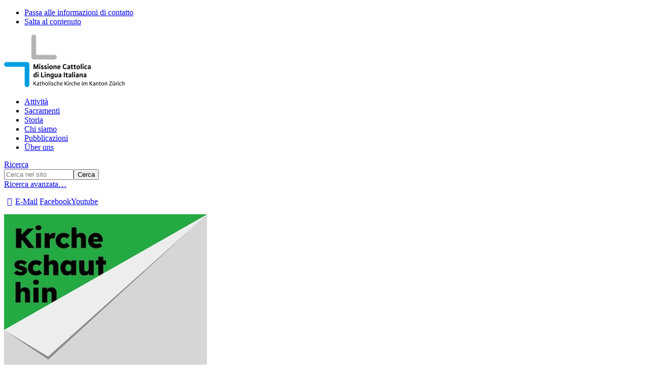

--- FILE ---
content_type: text/html;charset=utf-8
request_url: https://www.mcli.ch/zimmerberg/ueber-uns
body_size: 5542
content:
<!DOCTYPE html>
<html xmlns="http://www.w3.org/1999/xhtml" lang="it" xml:lang="it">
  <head><meta http-equiv="Content-Type" content="text/html; charset=UTF-8" />
    <title>Über uns — MCLI Zimmerberg</title>
    
    
    
    
    
    
    

  <meta name="twitter:card" content="summary" /><meta property="og:site_name" content="MCLI Zimmerberg" /><meta property="og:title" content="Über uns" /><meta property="og:type" content="website" /><meta property="og:description" content="" /><meta property="og:url" content="https://www.mcli.ch/zimmerberg/ueber-uns" /><meta property="og:image" content="https://www.mcli.ch/zimmerberg/ueber-uns/@@download/image/Chisiamo43.jpg" /><meta property="og:image:type" content="image/jpeg" /><meta name="DC.date.created" content="2021-05-05T13:49:26+01:00" /><meta name="DC.date.modified" content="2025-09-15T10:24:22+01:00" /><meta name="DC.type" content="Pagina, messaggio, opinione, pubblicazione" /><meta name="DC.format" content="text/plain" /><meta name="DC.language" content="de" /><meta name="DC.date.valid_range" content="2021/05/05 - " /><meta name="viewport" content="width=device-width, initial-scale=1" /><meta name="application-name" content="Katholische Kirche im Kanton Zürich" /><meta name="msapplication-TileColor" content="#FFFFFF" /><meta name="msapplication-TileImage" content="https://www.mcli.ch/zimmerberg/++theme++zhkaththeme2018/mstile-144x144.png" /><meta name="generator" content="Plone - http://plone.com" /><link rel="stylesheet" href="https://www.mcli.ch/zimmerberg/++plone++production/++unique++2025-12-17T10:40:08.116739/default.css" data-bundle="production" /><link rel="stylesheet" href="https://www.mcli.ch/zimmerberg/++plone++static/++unique++2022-12-11%2015%3A56%3A32.081441/plone-fontello-compiled.css" data-bundle="plone-fontello" /><link rel="stylesheet" href="https://www.mcli.ch/zimmerberg/++plone++static/++unique++2022-12-11%2015%3A56%3A32.081441/plone-glyphicons-compiled.css" data-bundle="plone-glyphicons" /><link rel="stylesheet" href="https://www.mcli.ch/zimmerberg//++theme++zhkaththeme2018/less/theme-compiled.min.css?t=20250926" data-bundle="diazo" /><link rel="canonical" href="https://www.mcli.ch/zimmerberg/ueber-uns" /><link rel="apple-touch-icon-precomposed" sizes="57x57" href="https://www.mcli.ch/zimmerberg/++theme++zhkaththeme2018/apple-touch-icon-57x57.png" /><link rel="apple-touch-icon-precomposed" sizes="114x114" href="https://www.mcli.ch/zimmerberg/++theme++zhkaththeme2018/apple-touch-icon-114x114.png" /><link rel="apple-touch-icon-precomposed" sizes="72x72" href="https://www.mcli.ch/zimmerberg/++theme++zhkaththeme2018/apple-touch-icon-72x72.png" /><link rel="apple-touch-icon-precomposed" sizes="144x144" href="https://www.mcli.ch/zimmerberg/++theme++zhkaththeme2018/apple-touch-icon-144x144.png" /><link rel="apple-touch-icon-precomposed" sizes="120x120" href="https://www.mcli.ch/zimmerberg/++theme++zhkaththeme2018/apple-touch-icon-120x120.png" /><link rel="apple-touch-icon-precomposed" sizes="152x152" href="https://www.mcli.ch/zimmerberg/++theme++zhkaththeme2018/apple-touch-icon-152x152.png" /><link rel="icon" type="image/png" sizes="32x32" href="https://www.mcli.ch/zimmerberg/++theme++zhkaththeme2018/favicon-32x32.png" /><link rel="icon" type="image/png" sizes="16x16" href="https://www.mcli.ch/zimmerberg/++theme++zhkaththeme2018/favicon-16x16.png" /><link rel="search" href="https://www.mcli.ch/zimmerberg/@@search" title="Cerca nel sito" /><script>PORTAL_URL = 'https://www.mcli.ch/zimmerberg';</script><script type="text/javascript" src="https://www.mcli.ch/zimmerberg/++plone++production/++unique++2025-12-17T10:40:08.116739/default.js" data-bundle="production"></script><script src="https://www.mcli.ch/zimmerberg/++theme++zhkaththeme2018/js/zhkath.min.js?t=20250926"></script></head>
  <body id="visual-portal-wrapper" class="Seite frontend icons-on portaltype-zhkathpage section-ueber-uns site-mcli template-layout thumbs-on toc userrole-anonymous viewpermission-none layout-default-basic mosaic-grid" dir="ltr" data-base-url="https://www.mcli.ch/zimmerberg/ueber-uns" data-view-url="https://www.mcli.ch/zimmerberg/ueber-uns" data-portal-url="https://www.mcli.ch/zimmerberg" data-i18ncatalogurl="https://www.mcli.ch/zimmerberg/plonejsi18n" data-pat-pickadate="{&quot;date&quot;: {&quot;selectYears&quot;: 200}, &quot;time&quot;: {&quot;interval&quot;: 5 } }" data-pat-plone-modal="{&quot;actionOptions&quot;: {&quot;displayInModal&quot;: false}}"><div id="outer-wrapper">
          <nav id="skip-navigation">
    <ul>
        <li>
            <a href="#footer" class="visually-hidden focusable skip-link">
                <span>Passa alle informazioni di contatto</span>
            </a>
        </li>
        <li>
            <a href="#content-core" class="visually-hidden focusable skip-link">
                <span>Salta al contenuto</span>
            </a>
        </li>
    </ul>
</nav>
          <div id="logo"><a id="portal-logo" title="" href="https://www.mcli.ch/zimmerberg">

   
    <img class="logo" src="https://www.mcli.ch/zimmerberg/@@site-logo-simple/__Missiona+Cattolica+d.L.I_rgb_cut.png" alt="MCLI Zimmerberg" />
    
</a></div>
          <nav id="mainnavigation"><ul class="plone-nav plone-navbar-nav" id="portal-globalnav">
          <li class="attivita"><a href="https://www.mcli.ch/zimmerberg/attivita" class="state-published">Attività</a></li><li class="sacramenti"><a href="https://www.mcli.ch/zimmerberg/sacramenti" class="state-published">Sacramenti</a></li><li class="storia"><a href="https://www.mcli.ch/zimmerberg/storia" class="state-published">Storia</a></li><li class="chi-siamo"><a href="https://www.mcli.ch/zimmerberg/chi-siamo" class="state-published">Chi siamo</a></li><li class="pubblicazioni-1"><a href="https://www.mcli.ch/zimmerberg/pubblicazioni-1" class="state-published">Pubblicazioni</a></li><li class="ueber-uns"><a href="https://www.mcli.ch/zimmerberg/ueber-uns" class="state-published">Über uns</a></li>
        </ul></nav>
          <nav id="metanavigation"><aside id="portal-column-one">
      
        
<div class="portletWrapper" id="portletwrapper-706c6f6e652e6c656674636f6c756d6e0a636f6e746578740a2f6d636c690a736561726368" data-portlethash="706c6f6e652e6c656674636f6c756d6e0a636f6e746578740a2f6d636c690a736561726368">
<aside class="portlet portletSearch" role="search">

  <header class="portletHeader">
      <a class="tile" href="https://www.mcli.ch/zimmerberg/@@search">
        
        Ricerca
      </a>
  </header>

  <div class="portletContent">
      <form id="searchform" action="https://www.mcli.ch/zimmerberg/@@search" data-action="@@search">
        <div class="LSBox">
          <input class="searchField portlet-search-gadget-nols" name="SearchableText" type="text" size="15" title="Cerca nel sito" placeholder="Cerca nel sito" /><input class="searchButton" type="submit" value="Cerca" />

          
        </div>
      </form>
  </div>

    <footer class="portletFooter">
        <a href="https://www.mcli.ch/zimmerberg/@@search" class="tile">Ricerca avanzata…</a>
    </footer>
</aside>

</div>

<div class="portletWrapper" id="portletwrapper-706c6f6e652e6c656674636f6c756d6e0a636f6e746578740a2f6d636c690a706f72746c65745f7374617469632d31" data-portlethash="706c6f6e652e6c656674636f6c756d6e0a636f6e746578740a2f6d636c690a706f72746c65745f7374617469632d31">

<section class="portlet portletStaticText portlet-static">

    <header class="portletHeader titleless">
           
    </header>

    <section class="portletContent">
        <p></p>
<p><a class="icon-mail" href="https://www.mcli.ch/zimmerberg/chi-siamo/collaboratori" rel="noopener" target="_blank"><span class="text-mail">E-Mail</span></a> <a class="icon-facebook" href="https://www.facebook.com/" rel="noopener" target="_blank"><span class="text-mail">Facebook</span></a><a class="icon-youtube-play" href="https://www.youtube.com/channel/UCMeIkqFKaEFBzPlZ5wmTqig" rel="noopener" target="_blank"><span class="text-mail">Youtube</span></a></p>
<p></p>
<p></p>
    </section>
    
    

</section>
</div>

<div class="portletWrapper" id="portletwrapper-706c6f6e652e6c656674636f6c756d6e0a636f6e746578740a2f6d636c690a706f72746c65745f737461746963" data-portlethash="706c6f6e652e6c656674636f6c756d6e0a636f6e746578740a2f6d636c690a706f72746c65745f737461746963">

<section class="portlet portletStaticText portlet-static">

    <header class="portletHeader titleless">
           
    </header>

    <section class="portletContent">
        <p><a href="https://zhkath.kircheschauthin.ch/"><img alt="" class="image-richtext image-inline" src="/zimmerberg/front-page/resolveuid/a7b9df59adc3484cb49543cb11862570/@@images/image/preview" /></a></p>
<p><a href="https://www.zhkath.ch/">zhkath.ch</a></p>
    </section>
    
    

</section>
</div>


      
    </aside></nav>

          <div id="above-content" class="center-element">
        
          
          <span id="breadcrumbs-current">Über uns</span>
        
      <nav id="portal-breadcrumbs" class="plone-breadcrumb">
  <div class="container">
    <span id="breadcrumbs-you-are-here" class="hiddenStructure">Tu sei qui:</span>
    <ol aria-labelledby="breadcrumbs-you-are-here">
      <li id="breadcrumbs-home">
        <a href="https://www.mcli.ch/zimmerberg">Home</a>
      </li>
      <li id="breadcrumbs-1">
        
          
          <span id="breadcrumbs-current">Über uns</span>
        
      </li>
    </ol>
  </div>
</nav><div id="toggle-breadcrumbs"><i class="icon-down-open"></i></div></div>

          <div id="center-container-wrapper">
              <div id="center-container" class="center-element">
                  <div id="statusmessage" class="container">
      

      <div>
      </div>
    </div>
                  <main id="theme-content" class="container">
                      <article id="content" data-panel="content">
<div class="mosaic-grid-row">
<div class="mosaic-grid-cell mosaic-width-full mosaic-position-leftmost">
<div class="movable removable mosaic-tile mosaic-collective.themefragments.fragment-tile">
<div class="mosaic-tile-content">
<div class="teaseruebersicht">
    <div class="bildbox">
        <picture>
            <source media="(max-width: 750px)" srcset="https://www.mcli.ch/zimmerberg/ueber-uns/@@images/8bcd5646-aa05-4e6e-a34f-7b9960b303ed.jpeg"></source>
            <source media="(max-width: 1400px)" srcset="https://www.mcli.ch/zimmerberg/ueber-uns/@@images/ae6d3d98-9c97-471b-9031-900aacb23a5c.jpeg"></source>
            <source srcset="https://www.mcli.ch/zimmerberg/ueber-uns/@@images/8700489d-b492-41b0-ae26-625d41d35831.jpeg"></source>
            <img alt="MCLI Zimmerberg" src="https://www.mcli.ch/zimmerberg/ueber-uns/@@images/8700489d-b492-41b0-ae26-625d41d35831.jpeg" />
        </picture>
    </div>
    <header class="textbox">
        <h1 class="documentFirstHeading">Über uns</h1>
        <div class="description"><p>Lasst uns aufeinander achten und uns zur Liebe und zu guten Taten anspornen!<br /><em>Aus dem Hebräerbrief (10,24)</em></p></div>
    </header>
</div>
</div>
</div>
</div>
</div>
<div class="mosaic-grid-row">
<div class="mosaic-grid-cell mosaic-width-half mosaic-position-leftmost">
<div class="movable removable mosaic-tile mosaic-IRichTextBehavior-text-tile">
<div class="mosaic-tile-content">
<div class="mceTmpl">
<h3><strong>Missione Cattolica di Lingua Italiana</strong></h3>
<h3>Unità Pastorale Zimmerberg</h3>
<p>Die italienisch sprachige Mission Zimmerberg ist eine seelsorgerische und juristische Einheit der katholischen Kirche, definiert als: <em>«Missio cum cura animarum».</em><span class="label"> </span><span>Sie ist wie eine persönliche Kirchgemeinde, die ausser seelsorgerischen Aufgaben von einem besonderen Element charakterisiert wird: der italienischen Sprache und Kultur.</span></p>
</div>
</div>
</div>
</div>
<div class="mosaic-grid-cell mosaic-width-half mosaic-position-half">
<div class="movable removable mosaic-tile mosaic-plone.app.standardtiles.html-tile">
<div class="mosaic-tile-content">
<p><span class="label">MEHR ALS </span> <span class="label"><span style="color: #5d00ad; font-size: 54px; font-weight: bold; display: inline !important;">4000</span></span> <span class="text">MISSIONSZUGEHÖRIGE</span></p><p><span class="label">IN</span> <span class="label"><span style="color: #5d00ad; font-size: 54px; font-weight: bold; display: inline !important;">9</span></span> <span class="text">PFARREIEN</span></p><p><span class="label">MIT</span> <span class="label"><span style="color: #5d00ad; font-size: 54px; font-weight: bold; display: inline !important;">5</span></span> <span class="text">SENIORENGRUPPEN</span></p><p><span class="label">ÜBER</span> <span class="label"><span style="color: #5d00ad; font-size: 54px; font-weight: bold; display: inline !important;">20</span></span> <span class="text">TAUFE PRO JAHR</span></p>
</div>
</div>
</div>
</div>
<div class="mosaic-grid-row">
<div class="mosaic-grid-cell mosaic-width-full mosaic-position-leftmost">
<div class="movable removable mosaic-tile mosaic-plone.app.standardtiles.contentlisting-tile">
<div class="mosaic-tile-content">


    

    

    <div class="contentlisting-tile">

    
        <div class="mosaic_view_2col_description">
            
                <div class="listing" condition="batch">
                    
                        
                            <div class="tileItem  Seite published">
                                <a href="https://www.mcli.ch/zimmerberg/ueber-uns/hefte-incontro">
                                    <div class="tileItemInner">
                                        
                                        

                                    

                                    <div class="tiletextbox">
                                        

                                        

                                        

                                        <div class="tileLocation"></div>

                                        <h2 class="state-published tileHeadline ">
                                            <span>Missionshefte</span>
                                        </h2>

                                        

                                        <div class="tileBody">
                                            <span class="description">Zu Ostern 1975 erschien die erste Nummer des Heftes der Missione «Incontro». Der Name wurde allen anderen vorgezogen und wollte insbesondere den Sinn und Zweck des Heftes hervorheben, das heisst, eine Art der Begegnung mit den Gemeinden herzustellen.</span>
                                            
                                            <span class="weiterlesen more_link" href="https://www.mcli.ch/zimmerberg/ueber-uns/hefte-incontro">
                                                <span class="icon-right-open">Weiterlesen</span>
                                            </span>
                                        </div>

                                    </div> <!-- end tiletextbox -->
                                </div>  <!-- end tileItemInner -->
                            </a>

                            
                            

                        </div>
                    
                    
                        
                            <div class="tileItem  Seite published">
                                <a href="https://www.mcli.ch/zimmerberg/ueber-uns/missionsgeschichte">
                                    <div class="tileItemInner">
                                        
                                        

                                    

                                    <div class="tiletextbox">
                                        

                                        

                                        

                                        <div class="tileLocation"></div>

                                        <h2 class="state-published tileHeadline ">
                                            <span>Missionsgeschichte</span>
                                        </h2>

                                        

                                        <div class="tileBody">
                                            <span class="description">Es ist immer schön, sich an die eigene Geschichte zu erinnern und das gemeinsam zu feiern, denn schöne Erinnerungen helfen uns, das Gute in uns, das wir Alle verwirklichen möchten, zu stärken.</span>
                                            
                                            <span class="weiterlesen more_link" href="https://www.mcli.ch/zimmerberg/ueber-uns/missionsgeschichte">
                                                <span class="icon-right-open">Weiterlesen</span>
                                            </span>
                                        </div>

                                    </div> <!-- end tiletextbox -->
                                </div>  <!-- end tileItemInner -->
                            </a>

                            
                            

                        </div>
                    
                    
                        
                            <div class="tileItem  Seite published">
                                <a href="https://www.mcli.ch/zimmerberg/ueber-uns/pubblikationen">
                                    <div class="tileItemInner">
                                        
                                        

                                    

                                    <div class="tiletextbox">
                                        

                                        

                                        

                                        <div class="tileLocation"></div>

                                        <h2 class="state-published tileHeadline ">
                                            <span>Publikationen</span>
                                        </h2>

                                        

                                        <div class="tileBody">
                                            <span class="description">Die Bücher der Missione Cattolica di Lingua Italiana, Pastoraleinheit Zimmerberg, sind auch eine kurze Geschichte der italienisch sprachigen Kirchgemeinde im Zimmerberggebiet, die das bisher Erreichte dokumentieren.</span>
                                            
                                            <span class="weiterlesen more_link" href="https://www.mcli.ch/zimmerberg/ueber-uns/pubblikationen">
                                                <span class="icon-right-open">Weiterlesen</span>
                                            </span>
                                        </div>

                                    </div> <!-- end tiletextbox -->
                                </div>  <!-- end tileItemInner -->
                            </a>

                            
                            

                        </div>
                    
                    
                </div>
                

    <!-- Navigation -->


  





          
      </div>

  


</div>

  
</div>
</div>
</div>
</div>
</article><footer>
        
      </footer>
                      <aside id="metainfo">
                          <div id="below-content"><div id="viewlet-below-content">






<div id="bottom_bar" class="sticky">
	<ul class="no-list">
		<li id="bottom_bar_toggle_nl">
            <div id="toggle_nl">
        		<button>Newsletter abonnieren</button>
            </div>
			<div id="popupBox"></div>
		</li>
	</ul>
</div>
</div></div>
                          <div id="contacts" class=""></div>
                          
                          <div id="calltoaction"></div>
                      </aside>
                  </main>

              </div>
          </div>

          <div id="footer-filler"></div>
          <footer id="footer" class="container-fluid">
              <div class="row">
                  <div id="theme-footer" class="container">
                    <div id="theme-footer-left"><section class="portletContent footerPortletLeft ">
             
        <p><strong>Missione Cattolica di Lingua Italiana<br /></strong><strong></strong><strong>Unità Pastorale Zimmerberg</strong></p>
<p>Burghaldenstrasse 7<br />CH-8810 Horgen (Svizzera)<br />+41 (0) 44 725 30 95<br /><a href="mailto:horgen@mcli.ch">horgen@mcli.ch</a></p>
    </section></div>
                    <div id="theme-footer-right">
                        <div id="theme-footer-right-top"></div>
                        <div id="theme-footer-right-bottom"><ul id="portal-siteactions">

    <li id="siteaction-sitemap"><a href="https://www.mcli.ch/zimmerberg/sitemap" title="Mappa del sito">Mappa del sito</a></li>
    <li id="siteaction-accessibility"><a href="https://www.mcli.ch/zimmerberg/accessibility-info" title="Accessibilità">Accessibilità</a></li>
    <li id="siteaction-impressum"><a href="https://www.mcli.ch/zimmerberg/ueber-uns/impressum" title="Impressum">Impressum</a></li>
    <li id="siteaction-login"><a href="https://www.mcli.ch/zimmerberg/login" title="Fatti riconoscere">Fatti riconoscere</a></li>
</ul><ul id="portal-languageselector">
    
    <li class="currentLanguage language-it">
        <a href="https://www.mcli.ch/zimmerberg/ueber-uns?set_language=it" title="Italiano">Italiano</a>
    </li>
    
    <li class="language-de">
        <a href="https://www.mcli.ch/zimmerberg/ueber-uns?set_language=de" title="Deutsch">Deutsch</a>
    </li>
    
</ul></div>
                    </div>
                  </div>
              </div>
              <div id="searchportletsSearch"></div>
              <div id="searchportletsFilter"></div>
              <div id="footeranalytics"><div id="plone-analytics"><!-- Matomo -->
<script>
  var _paq = window._paq = window._paq || [];
  /* tracker methods like "setCustomDimension" should be called before "trackPageView" */
  _paq.push(['trackPageView']);
  _paq.push(['enableLinkTracking']);
  (function() {
    var u="//www.zhkath.ch/matomo/piwik/";
    _paq.push(['setTrackerUrl', u+'piwik.php']);
    _paq.push(['setSiteId', '6']);
    var d=document, g=d.createElement('script'), s=d.getElementsByTagName('script')[0];
    g.async=true; g.src=u+'piwik.js'; s.parentNode.insertBefore(g,s);
  })();
</script>
<!-- End Matomo Code --></div></div>
              <div id="link_up"><span></span></div>
          </footer>


      </div><script src="https://www.mcli.ch/zimmerberg/++plone++rohberg.zhkath/js/bootstrap.bundle.min.js"></script></body>
</html>